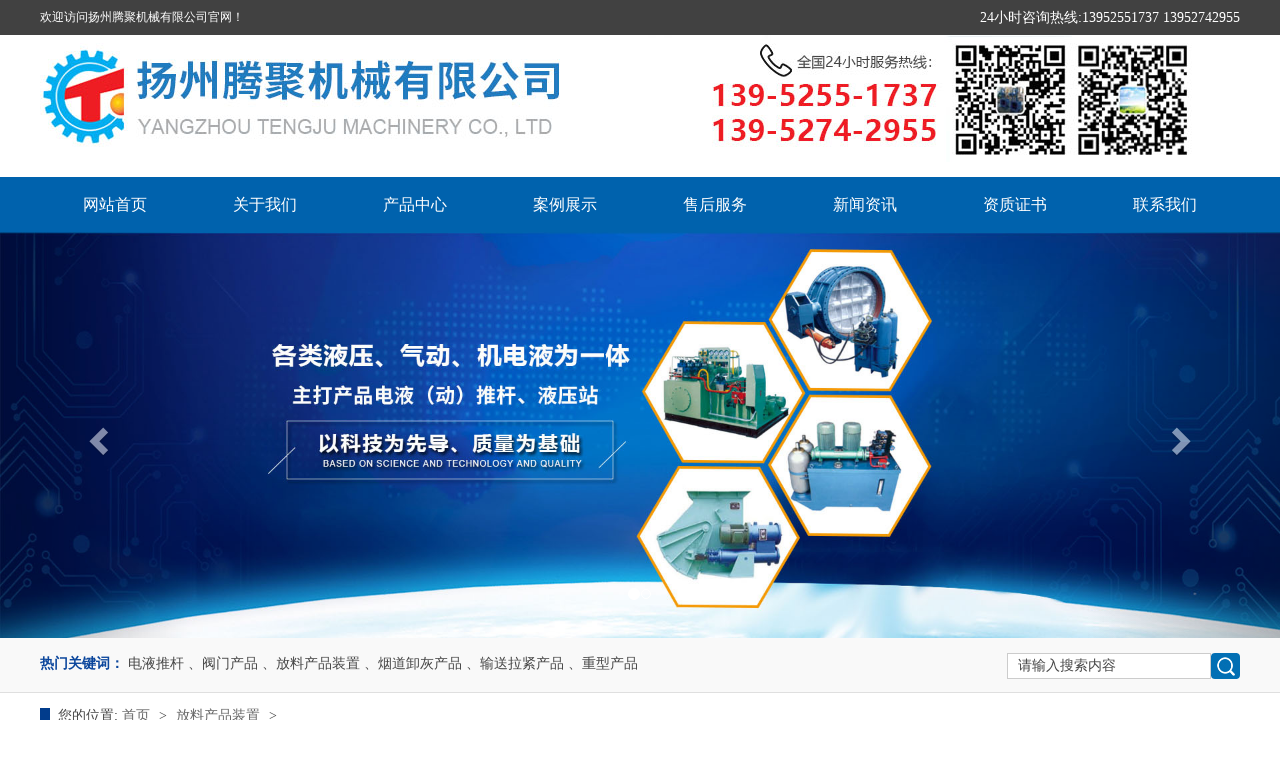

--- FILE ---
content_type: text/html; Charset=utf-8
request_url: http://www.yztjjx.com/proshow_18.html
body_size: 7374
content:
<!DOCTYPE html>
<html lang="en">
<head>
	<meta charset="UTF-8">
<meta name="Keywords" content="电液推杆,电动推杆,油缸,电动蝶阀,液压油缸" />
<meta name="Description" content="扬州腾聚机械有限公司，主营电液推杆、电动推杆、油缸、电动蝶阀、液压油缸等，欢迎来电合作。" />
<title>电液动三通分料器_放料产品装置_扬州腾聚机械有限公司</title>
 <link href="Images/Sdcms.Css" rel="stylesheet" type="text/css" />
      <script src="Js/Jquery.js" type="text/javascript"></script>
       <script>
        $(function(){
            $(".p14-left-nav-1-nav-one").hover(function(){
                $(this).find(".moreProduct").stop(true, true).slideDown();
            }, function(){
                $(this).find(".moreProduct").stop(true, true).slideUp();
            })
        })
    </script>
      
        <script>
(function(){
    var bp = document.createElement('script');
    var curProtocol = window.location.protocol.split(':')[0];
    if (curProtocol === 'https') {
        bp.src = 'https://zz.bdstatic.com/linksubmit/push.js';
    }
    else {
        bp.src = 'http://push.zhanzhang.baidu.com/push.js';
    }
    var s = document.getElementsByTagName("script")[0];
    s.parentNode.insertBefore(bp, s);
})();
</script>
    <link rel="stylesheet" type="text/css" href="lib/css/animate.css">
	<link rel="stylesheet" type="text/css" href="lib/css/bootstrap.min.css">
	<link rel="stylesheet" type="text/css" href="lib/css/font-awesome.min.css">
	<link rel="stylesheet" type="text/css" href="css/index.css">
    <link rel="stylesheet" type="text/css" href="css/swiper.min.css">
    

<script type="text/javascript">
if( /Android|webOS|iPhone|iPad|iPod|BlackBerry|IEMobile|Opera Mini/i.test(navigator.userAgent) ) {
window.location = "/mobile/"; 
}
</script>
<script language=javascript>
if (document.domain =='yztjjx.com')
this.location = 'http://www.yztjjx.com' + this.location.pathname + this.location.search;
</script>
</head>
<body>


<div class="top">
    <div>
        <span>欢迎访问扬州腾聚机械有限公司官网！</span>

        <div class="topRight">
            24小时咨询热线:13952551737 13952742955
        </div>
        
    </div>

</div>



<div class="tops">
<img src="images/index_03.jpg" alt="扬州电液推杆厂家LOGO" />

</div>

<div class="top1">
    <div class="nav">
          <ul class="navs">
           <li><a href="/">网站首页</a></li>
            <li><a href="about.html" rel="nofollow">关于我们</a></li>
            <li><a href="product.html">产品中心</a></li>
            <li><a href="case.html" rel="nofollow">案例展示</a></li>
            <li><a href="fw.html" rel="nofollow">售后服务
</a></li>
            <li><a href="news.html">新闻资讯</a></li>
            <li><a href="honor.html" rel="nofollow">资质证书</a></li>
            <li><a href="contact.html" rel="nofollow">联系我们</a></li>
            
         

          </ul>

          <div class="clear"></div>
    </div>

    
</div>


        <!-- 轮播 -->
    <div id="myCarousel" class="carousel slide">


      <!-- 轮播（Carousel）指标 -->
      <ol class="carousel-indicators carousel1">
      </ol>

      <!-- 轮播（Carousel）项目 -->
      <div class="carousel-inner">
      
         
				<div class="item ">
					<img src="/UpLoad/202006/2020061937791801.jpg" alt="扬州电动推杆厂家宣传图" />
				</div>
                  
				<div class="item ">
					<img src="/UpLoad/202006/2020061854331697.jpg" alt="扬州电动推杆厂家宣传图" />
				</div>
                   
                  
      </div>
      <!-- 轮播（Carousel）导航 -->
      <a class="carousel-control left" href="#myCarousel" data-slide="prev"><span class="glyphicon glyphicon-chevron-left" aria-hidden="true"></span></a>
      <a class="carousel-control right" href="#myCarousel" data-slide="next"><span class="glyphicon glyphicon-chevron-right" aria-hidden="true"></span></a>
    </div>


<div class="sous">
        <div>
            
            <div class="sousLeft">
                <span>热门关键词：</span>
               
                <a href="product-53.html" title="电液推杆">电液推杆</a>
                
                <a href="product-54.html" title="阀门产品">、阀门产品</a>
                
                <a href="product-55.html" title="放料产品装置">、放料产品装置</a>
                
                <a href="product-56.html" title="烟道卸灰产品">、烟道卸灰产品</a>
                
                <a href="product-57.html" title="输送拉紧产品">、输送拉紧产品</a>
                
                <a href="product-58.html" title="重型产品">、重型产品</a>
                 
            </div>


            <div class="sousRight">
            <form action="product.asp" method="get">
            <input name="key"  type="text"  value="请输入搜索内容" onFocus="this.value=''" onBlur="if(!value){value=defaultValue;}" class="txt">
             <input name="" type="submit" class="btn" value="" />
        </form>
              

            </div>



        </div>        

    </div>



    <div class="blk-main">
        <div class="blk plc"> 
         <!-- HTML --> 
         <div class="p12-curmbs-1"> 
          <b> 您的位置: </b> 
          <a href="/"> 首页 </a> 
          <span> &gt; </span> 
           
           <i class=""> <a href="product-55.html">  放料产品装置 </a> <span> &gt; </span> </i> 
           
          
           
         </div> 
          
          
        </div>

        <div class="clear"></div>

 <div class="clear"></div>


        <div class="blk-xs fl">
            <div class="p14-left-nav-1 blk">
                <div class="p14-left-nav-1-tit"> 
                  <h3> 产品中心</h3> 
                </div>

                <div class="p14-left-nav-1-nav" navcrumbs>
                 
                
                
                    <div class="p14-left-nav-1-nav-one">
                        <h3><a title="电液推杆" href="product-53.html">电液推杆</a></h3>

                        <dl class="moreProduct">
                          
                        </dl>
                    </div>

                   	
                
                
                    <div class="p14-left-nav-1-nav-one">
                        <h3><a title="阀门产品" href="product-54.html">阀门产品</a></h3>

                        <dl class="moreProduct">
                          
                        </dl>
                    </div>

                   	
                
                
                    <div class="p14-left-nav-1-nav-one">
                        <h3><a title="放料产品装置" href="product-55.html">放料产品装置</a></h3>

                        <dl class="moreProduct">
                          
                        </dl>
                    </div>

                   	
                
                
                    <div class="p14-left-nav-1-nav-one">
                        <h3><a title="烟道卸灰产品" href="product-56.html">烟道卸灰产品</a></h3>

                        <dl class="moreProduct">
                          
                        </dl>
                    </div>

                   	
                
                
                    <div class="p14-left-nav-1-nav-one">
                        <h3><a title="输送拉紧产品" href="product-57.html">输送拉紧产品</a></h3>

                        <dl class="moreProduct">
                          
                        </dl>
                    </div>

                   	
                
                
                    <div class="p14-left-nav-1-nav-one">
                        <h3><a title="重型产品" href="product-58.html">重型产品</a></h3>

                        <dl class="moreProduct">
                          
                        </dl>
                    </div>

                   	
                
                
                    <div class="p14-left-nav-1-nav-one">
                        <h3><a title="液压产品" href="product-59.html">液压产品</a></h3>

                        <dl class="moreProduct">
                          
                        </dl>
                    </div>

                   	
                
                
                    <div class="p14-left-nav-1-nav-one">
                        <h3><a title="电动推杆" href="product-60.html">电动推杆</a></h3>

                        <dl class="moreProduct">
                          
                        </dl>
                    </div>

                   	
                
                
                    <div class="p14-left-nav-1-nav-one">
                        <h3><a title="油缸" href="product-61.html">油缸</a></h3>

                        <dl class="moreProduct">
                          
                        </dl>
                    </div>

                   	
                
                
                    <div class="p14-left-nav-1-nav-one">
                        <h3><a title="电动蝶阀" href="product-62.html">电动蝶阀</a></h3>

                        <dl class="moreProduct">
                          
                        </dl>
                    </div>

                   	
                
                
                    <div class="p14-left-nav-1-nav-one">
                        <h3><a title="液压油缸" href="product-63.html">液压油缸</a></h3>

                        <dl class="moreProduct">
                          
                        </dl>
                    </div>

                   	
                
                
                    <div class="p14-left-nav-1-nav-one">
                        <h3><a title="太阳能污水处理" href="product-64.html">太阳能污水处理</a></h3>

                        <dl class="moreProduct">
                          
                        </dl>
                    </div>

                   	



                </div>


                <div class="clear"></div>
            </div>


            <div class="cbgg-01 blk"> 
             <div class="tit">
         联系我们
              <i>Contact Us</i> 
             </div> 
             <div class="leftlx"> 
              <div class="dianh"> 
               <div class="dianhua">
                <div style="font-size:14px;line-height:25px;"><strong></strong><div style="color: rgb(51, 51, 51); font-family: " microsoft="" yahei="" tahoma="" verdana="" simsun="" font-size:="" 14px=""><strong></strong></div><p><strong></strong></p><strong>扬州腾聚机械有限公司</strong><br />电话：13952551737<br />　　　13952742955<br />邮箱：YZTJ770802@163.com<br />邮箱：229321087@qq.com<br />地址：江苏省高邮市汤庄工业集中区<div style="color: rgb(51, 51, 51); font-family: " microsoft="" yahei="" tahoma="" verdana="" simsun="" font-size:="" 14px=""><span style="color:#333333;font-size: 14px;"></span><br /></div></div>
              </div> 
             </div> 
              
            </div>

        </div>

</div>


        <div class="blk-sm fr">
            
            <div class="detail">
                <div class="detailLeft">
                    <div class="magnifier" id="magnifier1">
                      <div class="magnifier-container">
                        <div class="images-cover"></div>
                        <!-- 当前图片显示容器 -->
                        <div class="move-view"></div>
                        <!-- 跟随鼠标移动的盒子 -->
                      </div>
                      <div class="magnifier-assembly">
                        <div class="magnifier-btn">
                          <span class="magnifier-btn-left">&lt;</span>
                          <span class="magnifier-btn-right">&gt;</span>
                        </div>
                        <!-- 按钮组 -->
                        <div class="magnifier-line">
                          <ul class="clearfix animation03">
                            
										 <li>
                              <div class="small-img">
                                <img src="/UpLoad/202006/2020061838341725.jpg" />
                              </div>
                            </li>
                                        
          
                            
                          </ul>
                        </div>
                        <!-- 缩略图 -->
                      </div>
                      <div class="magnifier-view"></div>
                      <!-- 经过放大的图片显示容器 -->
                    </div>
                </div>



                <div class="detailRight">
                    <h1>电液动三通分料器</h1>
                    <div class="p1-pro-showcase-1-txt-t1">
                   
                    </div>


                </div>

            </div> 



            <div class="p14-prodcontent-1 blk">
                <h4 class="proh4tit">
                  产品参数<i>/ Product parameter</i> 
                </h4>

                <div>
                  <img src="/UpLoad/202006/2020061840424417.png" alt="" />
                </div>


            </div><div class="news_pre">上一个：<a href="proshow_17.html" title="电液动船式三通分料器">电液动船式三通分料器</a>
			
            </div>
            <div>下一个：<a href="proshow_19.html" title="电液动四通分料器">电液动四通分料器</a>
			
            </div>











        </div>










    </div>




<div class="bottom">
   
   

    <div class="nav2">
          <ul class="navs">
           <li><a href="/">网站首页</a></li>
            <li><a href="about.html" rel="nofollow">关于我们</a></li>
            <li><a href="product.html">产品中心</a></li>
            <li><a href="case.html" rel="nofollow">案例展示</a></li>
            <li><a href="fw.html" rel="nofollow">服务支持</a></li>
            <li><a href="news.html">新闻资讯</a></li>
            <li><a href="job.html" rel="nofollow">人才招聘</a></li>
            <li><a href="contact.html" rel="nofollow">联系我们</a></li>
          </ul>

          <div class="clear"></div>
    </div>

    


    <div>
            
            <div class="bottomLeft">
               
              
          <img src="images/left3.png" alt="电液动三通分料器厂家电话" />  电 话：13952551737  13952742955<br>     
 
 <img src="images/left1.png" alt="电液动四通分料器厂家邮箱" /> 邮 箱：YZTJ770802@163.com
                
            </div>
<div class="bottomCenter">
               
                  <img src="images/index_14.jpg" style="margin-right: 15px;" alt="扬州电动推杆厂家二维码" />
                
            </div>

           


           

            

 <div class="bottomright">
               
              
          <img src="images/left1.png" alt="扬州电液推杆厂家邮箱" /> 邮箱：229321087@qq.com<br>     
 
 <img src="images/left4.png" alt="电液动扇形闸门厂家地址" /> 地址：江苏省高邮市汤庄工业集中区
                
            </div>
         



        </div>
    </div>
    
    <div class="copy"><div>Copyright © 2020 版权所有：扬州腾聚机械有限公司
            <a href="http://www.beian.miit.gov.cn" target="_blank" rel="nofollow">备案号：苏ICP备20035950号</a>&nbsp;<a class="copy1" href="https://beian.mps.gov.cn/#/query/webSearch?code=32108402000782"  rel="noreferrer" target="_blank"><img src="/11.jpg" alt=""> 苏公网安备32108402000782号 </a>
           <a href="http://www.jssdw.com/" target="_blank" rel="nofollow">技术支持：仕德伟科技</a><script type="text/javascript">document.write(unescape("%3Cspan id='cnzz_stat_icon_1279044199'%3E%3C/span%3E%3Cscript src='https://s9.cnzz.com/z_stat.php%3Fid%3D1279044199%26show%3Dpic1' type='text/javascript'%3E%3C/script%3E"));</script><a href="/sitemap.htm" target="_blank">网站地图</a></div></div>



	<script type="text/javascript" src="lib/js/jquery.SuperSlide.2.1.1.js"></script>
	<script type="text/javascript" src="lib/js/bootstrap.min.js"></script>

    <script type="text/javascript" src="js/my.js"></script>

  <script type="text/javascript" src="js/swiper.min.js"></script>


<script type="text/javascript">
    $(".homeproLefts span").addClass("menu_head");
    $(".homeproLefts div").addClass("menu_body");
</script>

<script type="text/javascript">
$(document).ready(function(){

    $(".homeproLefts .menu_body:eq(0)").show();
    $(".homeproLefts span.menu_head").click(function(){
        $(this).addClass("current").next("div.menu_body").slideToggle(300).siblings("div.menu_body").slideUp("slow");
        $(this).siblings().removeClass("current");
    });
    
    // $("#secondpane .menu_body:eq(0)").show();
    // $("#secondpane h3.menu_head").mouseover(function(){
    //     $(this).addClass("current").next("div.menu_body").slideDown(500).siblings("div.menu_body").slideUp("slow");
    //     $(this).siblings().removeClass("current");
    // });
    
});
</script>



    <script type="text/javascript">
      $(".gtba span").click(function(){
        _index = $(".gtba span").index(this)
        $(".gtba span").removeClass("cur").eq(_index).addClass("cur")
        $("#gdom div.gitem").hide().eq(_index).show();
      })
    </script>


  <script>
        $(function(){
            $(".productone li").hover(function(){
                $(this).find(".moreProduct").stop(true, true).slideDown();
            }, function(){
                $(this).find(".moreProduct").stop(true, true).slideUp();
            })
        })
    </script>


<script type="text/javascript">
    /* 使用js分组，每6个li放到一个ul里面 */
jQuery(".homeproduct a").each(function(i){ jQuery(".homeproduct a").slice(i*2,i*2+2).wrapAll("<div></div>");});


</script>

<!-- <script>
    jQuery(".homeprobottom").slide({
        mainCell: ".homeprobottoms",
        effect: "leftMarquee",
        interTime:20,
        autoPlay: true,
        vis:3
      });
    </script> -->

<script>
    jQuery(".homeproducts").slide({
        mainCell: ".homeproduct",
        effect: "leftMarquee",
        interTime:20,
        autoPlay: true,
        vis:5
      });
    </script>

<script>
    jQuery(".homeproducts1").slide({
        mainCell: ".homeproduct1",
        effect: "leftMarquee",
        interTime:20,
        autoPlay: true,
        vis:5
      });
    </script>
<script>
    jQuery(".fencais").slide({
        mainCell: ".fencaiss",
        effect: "leftMarquee",
        interTime:20,
        autoPlay: true,
        vis:4
      });
    </script>


<script>
    jQuery(".hzs").slide({
        mainCell: ".hzss",
        effect: "leftMarquee",
        interTime:20,
        autoPlay: true,
        vis:5
      });
    </script>

<script>
     var swiper = new Swiper('.swiperlistFore',{
                loop:true,
                nextButton: '.forenext',
                prevButton: '.foreprev',
                //autoplay:1000,
                //grabCursor:true,
                centeredSlides:true,
                slidesPerView:'auto',
                effect:'coverflow',
                coverflow:{
                    rotate:0,//滑动时旋转角度
                    stretch:110,//聚合宽度
                    depth:90,//景深
                    modifier:1,//覆盖叠加层数
                    slideShadows:false//是否阴影
                }
            });
</script>





<script type="text/javascript">
          //选项卡切换
     $(".ProTxt .TabBox").find("li:first").addClass("on");
     $(".ProTxt .ContBox").find(".Box:first").show();
     $(".ProTxt .TabBox").find("li").each(function(i,item){
           $(this).click(function(){
            $(this).addClass("on");
             $(this).siblings().removeClass("on");
             Boxshow(i);
           });
       });
      function Boxshow(i){
         $(".ProTxt .ContBox").find(".Box").hide();
         $(".ProTxt .ContBox").find(".Box").eq(i).show();
      }
</script>












<script>
$(function() {
    $('#close_im').bind('click', function() {
        $('#main-im').css("height", "0");
        $('#im_main').hide();
        $('#open_im').show();
    });
    $('#open_im').bind('click', function(e) {
        $('#main-im').css("height", "272");
        $('#im_main').show();
        $(this).hide();
    });
    $('.go-top').bind('click', function() {
        $(window).scrollTop(0);
    });
    $(".weixing-container").bind('mouseenter', function() {
        $('.weixing-show').show();
    })
    $(".weixing-container").bind('mouseleave', function() {
        $('.weixing-show').hide();
    });
});
</script>



<script type="text/javascript">
          //选项卡切换
     $(".ProTxt .TabBox").find("li:first").addClass("on");
     $(".ProTxt .ContBox").find(".Box:first").show();
     $(".ProTxt .TabBox").find("li").each(function(i,item){
           $(this).click(function(){
            $(this).addClass("on");
             $(this).siblings().removeClass("on");
             Boxshow(i);
           });
       });
      function Boxshow(i){
         $(".ProTxt .ContBox").find(".Box").hide();
         $(".ProTxt .ContBox").find(".Box").eq(i).show();
      }
</script>



<script type="text/javascript">
        $(".index_k .index_kTop").find("span:first").addClass("on");
     $(".index_k .index_kce").find(".index_kces:first").show();
      $(".index_kTop span").click(function(){
        _index = $(".index_kTop span").index(this)
        $(".index_kTop span").removeClass("on").eq(_index).addClass("on")
        $(".index_kce div.index_kces").hide().eq(_index).show();
      })
</script>

</body>
</html> <script type="text/javascript" src="js/magnifier.js"></script>  <script>
$(function() {
    $('#close_im').bind('click', function() {
        $('#main-im').css("height", "0");
        $('#im_main').hide();
        $('#open_im').show();
    });
    $('#open_im').bind('click', function(e) {
        $('#main-im').css("height", "272");
        $('#im_main').show();
        $(this).hide();
    });
    $('.go-top').bind('click', function() {
        $(window).scrollTop(0);
    });
    $(".weixing-container").bind('mouseenter', function() {
        $('.weixing-show').show();
    })
    $(".weixing-container").bind('mouseleave', function() {
        $('.weixing-show').hide();
    });
});
</script>
  <script>
        $(function(){
            $(".p14-left-nav-1-nav-one").hover(function(){
                $(this).find(".moreProduct").stop(true, true).slideDown();
            }, function(){
                $(this).find(".moreProduct").stop(true, true).slideUp();
            })
        })
    </script>


    <script type="text/javascript">
      $(".gtba span").click(function(){
        _index = $(".gtba span").index(this)
        $(".gtba span").removeClass("cur").eq(_index).addClass("cur")
        $("#gdom div.gitem").hide().eq(_index).show();
      })
    </script>


  <script>
        $(function(){
            $(".productone li").hover(function(){
                $(this).find(".moreProduct").stop(true, true).slideDown();
            }, function(){
                $(this).find(".moreProduct").stop(true, true).slideUp();
            })
        })
    </script>

  <script type="text/javascript">
  $(function() {
    
    var magnifierConfig = {
      magnifier : "#magnifier1",//最外层的大容器
      width : 372,//承载容器宽
      height : 279,//承载容器高
      moveWidth : null,//如果设置了移动盒子的宽度，则不计算缩放比例
      zoom : 2//缩放比例
    };

    var _magnifier = magnifier(magnifierConfig);

    /*magnifier的内置函数调用*/
    /*
      //设置magnifier函数的index属性
      _magnifier.setIndex(1);

      //重新载入主图,根据magnifier函数的index属性
      _magnifier.eqImg();
    */
  });
  </script>

--- FILE ---
content_type: text/css
request_url: http://www.yztjjx.com/Images/Sdcms.Css
body_size: 1905
content:
*html .baseMessage {position: absolute;top: expression((document.documentElement.scrollTop || document.body.scrollTop) + Math.round(35 * (document.documentElement.offsetHeight || document.body.clientHeight) / 100) + 'px');}
.baseMessage{height:53px;overflow:hidden;padding:5px 15px 5px 10px;display:none;position:fixed;top:35%;left:50%;z-index:1000;}
.baseMessage .icon_ok{background:url(tip_layer.png) no-repeat -7px 0;_background:url(tip_layer.gif) no-repeat -7px 0;height:53px;display:inline-block;width:44px;vertical-align:middle;}
.baseMessage .icon_warn{background:url(tip_layer.png) no-repeat -7px -54px;_background:url(tip_layer.gif) no-repeat -7px -54px;height:53px;display:inline-block;width:44px;vertical-align:middle}
.baseMessage .icon_error{background:url(tip_layer.png) no-repeat -7px -108px;_background:url(tip_layer.gif) no-repeat -7px -108px;height:53px;display:inline-block;width:44px;vertical-align:middle}
.baseMessage .icon_txt{background:url(tip_layer.png) 0 -161px;_background:url(tip_layer.gif) 0 -161px;height:53px;line-height:53px;display:inline-block;padding:0 10px;vertical-align:middle;min-width:50px;font-size:14px;font-weight:bold;color:#606060;}
.baseMessage .icon_r{background:url(tip_layer.png) no-repeat 0 0;_background:url(tip_layer.gif) no-repeat 0 0;height:53px;display:inline-block;width:6px;vertical-align:middle;}


/*调用开始*/
form{margin:0;padding:0;}
.dis{display:none;}

.nlist{margin:0;padding:0;list-style:none}
.nlist li{line-height:30px;height:30px;border-bottom:1px dashed #ccc;font-family:arial;}
.nlist li span{float:right;}
.nlist li dl{margin:0;*margin:-14px 0 0 0;padding:0;}
.nlist li dl dt{line-height:30px;height:30px;border-bottom:1px dashed #ccc;}
.nlist b{font-family:"宋体";font-weight:normal;}

.nlists ul{margin:0;padding:0;list-style:none}
.nlists ul li{line-height:30px;height:30px;border-bottom:1px dashed #ccc;font-family:arial;}
.nlists ul li span{float:right;}



.smallpic{border:1px solid #ccc;padding:2px;background:#fff;}
#marqueeboxa{height:300px;overflow:hidden;margin:10px 0 0 0;clear:both;width:750px;}
.List{margin:0;padding:0;list-style:none;}
.List li{line-height:30px;height:30px;border-bottom:1px dashed #ccc;}
.List li span{float:right;color:#999;}
.List li b{font-family:"宋体";font-weight:normal;}

.List_page{text-align:center;margin:8px;font-family:"宋体";clear:both;}
.List_page a{background:#fff;margin:1px;padding:4px 6px;border:1px solid #ccc;color:#333;font-family:"宋体";}
.List_page span{background:#ccc;color:#fff;margin:1px;padding:4px 6px;border:1px solid #ccc;font-family:"宋体";}
.clear{clear:both;}
.news_title{margin:5px 0;padding:0;text-align:center;font-size:16px;}
.news_info{text-align:center;color:#999;border:1px solid #e1e1e1;border-left:0;border-right:0;margin:10px 0;padding:5px 0;}
#art_content{word-break:break-all;font-size:13px;padding:0 0 10px 0;}
#art_content img{max-width:920px;}
.news_pre{margin:10px 0 5px 0;clear:both;}
.c9{color:#999;}

/*留言部分*/
.book_title{background:#f3f3f3;border:1px solid #ccc;line-height:30px;padding:4px 15px;}
.book_title span{float:right;color:#333;}
.book_Content{border:1px solid #ccc;border-top:0;line-height:24px;padding:10px 15px;margin:0 0 10px 0;background:#fff;}
.book_Content div{border-top:1px dashed #ccc;padding:5px 0;margin:5px 0 0 0;}
.book_Content b{color:#f30;}

.book_add{margin:0;padding:0;list-style:none;}
.book_add input{vertical-align:middle;border:1px solid #ccc;padding:8px 10px;font-size:12px;background:#fff;}
.book_add textarea{vertical-align:top;border:1px solid #ccc;padding:8px 10px;overflow:hidden;}
.book_add li{padding:3px;clear:both;font-size:12px;}
.book_add li span{display:block;float:left;width:73px;line-height:25px;}
.book_add #showmsg{position:absolute;color:#f30;margin:-18px 0 0 130px;*margin:8px 0 0 20px;}
/*人才招聘*/

.hr_subject{background:#F8F8F8;border:1px solid #E8E8E8;border-left:0;border-right:0;color:#333;text-align:center;line-height:30px;height:30px;}
.hr_td{line-height:30px;height:30px;border-bottom:1px dashed #ccc;}

.hr_resume{padding:15px 0;}
.hr_resume a{border:1px solid #1B96FF;background:#1B96FF;width:80px;height:25px;line-height:25px;text-align:center;display:block;margin:15px 0;float:left;color:#fff;margin:0 10px 0 0;}
.hr_resume a:hover{background:#FF7200;color:#fff;border:1px solid #FF7200;}
.hr_ip{border:1px solid #ccc;padding:4px 10px;}
.hr_ips{border:1px solid #ccc;width:450px;height:100px;}
.hr_red{color:#f30;font-family:"宋体";margin:0 0 0 10px;}

.gallery{margin:0 5px 0 5px;padding:0;display:block;height:50px;width:200px;overflow:hidden;float:left;position:relative;}
.gallery ul{margin:6px 0 0 0;padding:0;list-style:none;overflow:hidden;height:48px;position:absolute;width:2000px;}
.gallery ul li{float:left;width:50px;height:46px;margin:0;padding:0;text-align:center;}
.gallery ul li img{border:1px solid #ccc;width:46px;height:42px;}



/******产品分页*******/
.ny_news_page{
	margin:10px auto 60px;
	clear:both;
	padding-top:10px;
	width:1200px;}
.ny_news_page a,.ny_news_page span{
	display:block;
	float:left;
	line-height:40px;
	text-align:center;
	font-size:12px;
	width:70px;
	height:40px;
	color:#333;
	background-color:#f8f8f8;
	margin-right:10px}
.ny_news_page a:hover,.ny_news_page span{
	background-color:#03c;
	color:#fff;}
.ny_news_page a.page_aa{
	background-color:#00b366;
	color:#fff;}
/**************************/
.ny_news_pageaaa{
	margin-top:80px;
	margin-bottom:50px;}

/******************************/


--- FILE ---
content_type: text/css
request_url: http://www.yztjjx.com/css/index.css
body_size: 8945
content:
*{
	margin: 0;
	padding: 0;
}
a{
	text-decoration: none;
}
a:hover{
	text-decoration: none;
    color: #333;
}
body{
    line-height: 24px;
    color: #464646;
	font-family: "微软雅黑";
    min-width: 1200px;
}
ul{
    list-style: none;
}

.tops {
    width: 1200px;
    margin: auto;
    height: 142px;
}
.heard{
    width: 100%;
    overflow: hidden;
}

.top1{
    width: 100%;height: 55px;
    background: #0062ad;
}
.nav{
/*    box-shadow: 0px 2px 3px #ccc;*/
    width: 1200px;
    margin: auto;
}

.nav>ul{
    margin-bottom: 0;
    font-size: 0;
}
.nav>ul>li{
    display: inline-block;
    position: relative;
}
.nav>ul>li>a{
    display: block;
	background: url(../image/xian.png)center right no-repeat;
    text-align: center;
    color: #fff;
	  
    font-size: 16px;
    overflow: hidden;
    line-height: 55px;
    height: 55px;
    width: 150px;
}
.nav img{
    float: right;
    
}
.nav span{
    float: right;
}
.nav>ul>li:nth-child(1)>a{
    border-left: 0;
    padding:0;
}
/*.nav>ul>li:last-child>a{
    border-right: 0;
}*/
.nav>ul>li>a:hover{
    /*border-bottom: 2px solid #243B84;*/
   background:#ee1d23;
   color: #ffftop1;
	
   transition: 0.3s linear;
}
.clear{
    clear: both;
}


.more{
    position: absolute;
    left: 0;
    top: 111px;
    width: 150px;
    z-index: 999;
    background: #fff;
    display: none;
}
.more a{
    display: block;
    height: 44px;
    overflow: hidden;
    line-height: 44px;
    font-size: 14px;
    color: #808080;
    border: 1px solid #dcdcdc;
    margin-bottom: -1px;
    text-align: center;
    font-size: 15px;
    transition: all 0.3s linear 0s;
}

.top{
    width: 100%;
    height: 35px;
    overflow: hidden;
    line-height: 35px;
    background: #414141;
    color: #fff;
}

.top>div{
        color: #fff;
    width: 1200px;
    margin: auto;
    overflow: hidden;
}

.top>div>span{
    float: left;
    color: #fff;
    font-size: 12px;
    font-family: 宋体 常规;    
}


.topRight{
    float: right;
}

.topRight a{
    color: #fff;
    font-size: 12px;
    font-family: 宋体 常规;
}



.chanp_s_bj{
    overflow: hidden;
    background: #f1f1f1;
}
.chanp_s{
    overflow: hidden;
    width: 1140px;
    margin:0 auto;
   padding:50px 0px;
}
.home_bleft .chan_l{
    line-height: 45px;
}

.home_bleft{
    float: left;
    width: 249px;
    background: #fff;

}

.home_bleft ul{
    margin:0px;
    padding:0px;
}
.home_bleft span{
 color: #fff;
 font-family: arial;
 line-height: 31px;
 display: block;
  text-transform: uppercase;
}
.home_bleft a{
    border-bottom:1px solid #dfdfdf;
    display: block;
    color: #464646;
    background-position: left;
/*    margin-left: 15px;*/
    padding-left: 32px;

    overflow: hidden;
}

.home_bleft .product_name{
    clear: both;
    height: 100px;
    text-align: center;
    background-color: #1f1f1f;
    border-radius: 15px 15px 0 0;
}



.home_bleft .product_name h2{
    color:white;
    font-size: 25px;
    padding-top:30px;
    margin:0px;
    font-weight: bold;
    line-height: 24px;
}


.homeproducts{
   
}

.homeproducts .product_title{
    background-color: #e5e5e5;
    height:62px;
    margin-bottom:32px;
}

.product_title_recommand{
    padding-left:10px;
    width: 132px;
    background-color: #ee1d23;
    line-height: 62px;
    color:white;
    font-size: 16px;
    font-weight: bold;
    float: left;
    text-align: center;
}

.product_title_more a{
    line-height: 62px;
    float: right;
    padding-right: 20px;
    color:#464646;
    font-size: 16px;
    font-weight: normal;

}

.homeproduct{

    display: flex;
    flex-wrap: wrap;

}
.homeproduct a{

    display: block;
    width: 270px;
    margin-left: 25px;
    margin-bottom: 26px;
}
.homeproduct a img{
    width: 270px;
    height: 200px;
    border: 1px solid #ebebeb;
    border-bottom: 0;
}
.homeproduct a span{
    text-align: center;
    height: 50px;
    display: block;
    line-height: 50px;
    overflow: hidden;
    color: #fff;
    font-size: 15px;
    background: #3b3b3b;
    transition: all 0.3s;
}
.homeproduct a:hover span{
    background: #0062ad;
}



.beij_00{
    border-bottom:1px solid #dfdfdf;
padding-bottom: 20px;
    background: url(../images/index_09.jpg) center 0px no-repeat;
}  


.yscon {
    counter-reset: ysindex;
}

    .yscon li {
        overflow: hidden;
        padding-top: 29px;
    }
     .yscon .ei_1{
          padding-top: 131px;
        padding-left: 670px;
    }
 .yscon .ei_3{
     padding-top: 138px;
 
    }
    .yscon .ei_4{
       padding-top: 120px;  
    }

        .yscon li img {
            width: 480px;
            float: right;
            height: auto;
            display: block;
        }

        .yscon li:nth-child(2n) img {
            float: left;
            margin-right: 60px;
        }

.ystext {
    padding-left: 38px;
    font-size: 16px;
    line-height: 26px;
    width: 465px;

    position: relative;
}


    .ystext h3 {

        font-weight: bold;
        padding-bottom:15px;
        color: #464646;
        font-size: 24px;
        line-height: 32px;
        margin-bottom: 20px;
    }
.ystext p{
    font-size: 14px;
}
.yscon .ei_3 h3{
        padding-left: 35px;
}
.yscon .ei_4 h3{
           margin-bottom: 10px; 
}
    .ystext p {
        line-height: 24px;
        margin-bottom:9px;
}


.protop{
    width: 100%;
    text-align: center;
    margin-top: 53px;
    margin-bottom: 22px;
}
.protop label{
    font-size: 28px;
    color: #111111;
    margin: 0;
}
.protop div{
    font-size: 22px;
    color: #00479d;
    font-family: Myriad Pro Regular;
    text-transform: uppercase;
}
.protop img{

}



.pronav{
    width: 1200px;
    margin:0 auto;
    overflow: hidden;
    margin-bottom: 24px;
}
.pronav a{
    display: block;
    width: 170px;
    height: 45px;
    border-radius: 5px;
    font-size: 16px;
    color: #464646;
    line-height: 45px;
    float: left;
    text-align: center;
    margin-right: 10px;
   background: #e8e8e8;

}
.pronav a:hover{
    background: #00479d;
    color: #fff;
}
.pronav a:last-child{
    margin-right: 0;
}


.myabout{
    width: 100%;
    background: #f2f2f2;
    overflow: hidden;
}

.myabout>div{
    width: 1256px;
    height: 590px;
    background: url(../images/about_1.jpg) left 30px no-repeat;
    overflow: hidden;
    margin: auto;
    position: relative;
}


.xuanchuan_bj{
    background: url(../images/xuanchuan.jpg) center 0px;
    height: 189px;
}




.myaboutright{
    right: 47px;
    width: 539px;
    overflow: hidden;
    position: absolute;
    bottom: 115px;
}
.myaboutright span{
    font-size: 24px;
    color: #00479d;
}
.myaboutright div{
    color: #464646;
    line-height: 28px;
    margin-top: 7px;
    margin-bottom: 56px;
}
.myaboutright a{
    display: block;
    width: 180px;
    height: 40px;
    background: #00479d;
    color: #fff;
    text-align: center;
    line-height: 40px;
}
.myaboutright a img{
    margin-left: 11px;
}


.mynew{
    width: 100%;
    overflow: hidden;
    background: #e3f1fc;
}
.mynew_n{
    width: 1200px;
    margin:50px auto;
    overflow: hidden;
}

.xinwen_left{
    float: left;
    width: 662px;
}
.xinwen_left .list_01 .left_1{
    float: left;
    width: 60px;
text-align: center;
}
.xinwen_left .list_01 {
    overflow: hidden;
    margin-bottom:22px;
    padding-bottom: 22px;
    border-bottom: 1px solid #dfdfdf;
}
.xinwen_left .list_01 .left_1 .shuzi_0{
    font-size: 24px;
    color: #00479d;
}
.xinwen_left .list_01 .right_1{
    float: right;
    width: 568px;
}
.xinwen_left .list_01 .right_1 .biaoti{
    line-height: 33px;
}
.xinwen_left .list_01 .right_1 .biaoti a{
    font-weight: bold;
    color: #464646;
}
.xinwen_left .list_01 .right_1 .biaoti a:hover{
 text-decoration: underline;
}
.xinwen_left .list_01 .right_1 .wrap{
    color: #7b7b7b;
}
.xinwen_right{
    float: right;
}
.homeContat{
    width: 100%;
    height: 438px;
    background: url(../image/7.png)center 0 no-repeat;
    overflow: hidden;
}
.homeContat>div{
    width: 1200px;
    margin: auto;
    overflow: hidden;
}



.homeContatTop{
    width: 229px;
    height: 88px;
    background: url(../image/9.png)center 0 no-repeat;
    margin:36px auto;
    overflow: hidden;
}
.homeContatTop label{
    text-transform: uppercase;
    font-weight: 400;
    display: block;
    text-align: center;
    margin-top: 18px;
    margin-bottom: 14px;
    padding-left: 20px;
}
.homeContatTop label span{
    color: #013c8c;
    margin-left: 34px;
}
.homeContatTop a{
    display: block;
    text-align: center;
    color: #fff;
}



.homeContats{
    overflow: hidden;
    width: 100%;
}

.homeContatsLeft{
    float: left;
    overflow: hidden;
}

.homeContatsLeft img{
    float: left;
    margin-top: 13px;
}
.homeContatsLeft div{
    float: left;
    color: #fff;
    line-height: 37px;
    margin-left: 14px;
}


.homeContatsRight{
    float: right;
    overflow: hidden;
}


.homeContatsRight div{
    float: left;
    overflow: hidden;
}
.homeContatsRight div input{
    display: block;
    height: 45px;
    width: 300px;
    padding-left: 10px;
    background: rgba(0,0,0,0.5);
    outline: none;
    border: 1px solid #595959;
    margin-top: 24px;
}

.homeContatsRight textarea{
    padding-left: 10px;
    background: rgba(0,0,0,0.5);
    outline: none;
    border: 1px solid #595959;
    display: block;
    float: left;
    padding-top: 10px;
    margin-left: 20px;
    margin-top: 24px;
    height: 183px;
    width: 393px;
}
.homeContatsRight form>input{
    display: block;
    height: 183px;
    margin-top: 24px;
    float: left;
    margin-left: 10px;
    text-align: center;
    width: 72px;
    background: #013c8c;
    color: #fff;
    border: 0;
    font-size: 30px;
}



 input::-webkit-input-placeholder {
    color: #c7c7c7;
}



 textarea::-webkit-input-placeholder {
    color: #c7c7c7;
}






































/*.izl-rmenu{position:fixed;left:86%;bottom:10px;padding-bottom:73px;background:url(../image/r_b.png) 0px bottom no-repeat;z-index:999;}
.izl-rmenu .btn{display:block;width:72px;height:73px;margin-bottom:1px;cursor:pointer;position:relative;}
.izl-rmenu .btn-qq{background:url(../image/r_qq.png) 0px 0px no-repeat;background-color:#6da9de;}
.izl-rmenu .btn-qq:hover{background-color:#488bc7;}
.izl-rmenu a.btn-qq,.izl-rmenu a.btn-qq:visited{background:url(../image/r_qq.png) 0px 0px no-repeat;background-color:#6da9de;text-decoration:none;display:block;}
.izl-rmenu .btn-wx{background:url(../image/r_wx.png) 0px 0px no-repeat;background-color:#78c340;}
.izl-rmenu .btn-wx:hover{background-color:#58a81c;}
.izl-rmenu .btn-wx .pic{position:absolute;left:-160px;top:0px;display:none;width:160px;height:160px;}
.izl-rmenu .btn-phone{background:url(../image/r_phone.png) 0px 0px no-repeat;background-color:#fbb01f;}
.izl-rmenu .btn-phone:hover{background-color:#ff811b;}
.izl-rmenu .btn-phone .phone{background-color:#ff811b;position:absolute;width:160px;left:-160px;top:0px;line-height:73px;color:#FFF;font-size:18px;text-align:center;display:none;}
.izl-rmenu .btn-top{background:url(../image/r_top.png) 0px 0px no-repeat;background-color:#666666;display:none;}
.izl-rmenu .btn-top:hover{background-color:#444;}
*/




.bottom{
    width: 100%;
	min-height: 286px;
    padding-top: 20px;
    background: #21242b;
    overflow: hidden;
}
.bottom>div{
    width: 1200px;
    margin: auto;
    overflow: hidden;
}

.bottomLeft{
    float: left;
    color: #fff;
    width: 483px;
    line-height: 35px;
    margin-top: 43px;
}
.bottomLeft span{
    font-weight: 700;
    font-size: 14px;
}
.bottomLeft a{
    color: #fff;
    display: block;
    font-size: 13px;
}
.bottomright{
    float: left;
    color: #fff;
    
    line-height: 35px;
    margin-top: 43px;
}
.bottomright span{
    font-weight: 700;
    font-size: 14px;
}
.bottomright a{
    color: #fff;
    display: block;
    font-size: 13px;
}
.bottomCenter
{ 
	 float: left;
	  width: 380px;
 }



.copy{
    overflow: hidden;
	 border: 1px solid #4c4d50;
    background: #21242b;
    line-height: 65px;
	 font-size: 14px;
}
.copy div{
    color: #fff;
    text-align: center;
    width: 1200px;
    margin:0 auto;
}
.copy div a{
    color: #fff;
}
.nav2>ul>li{
    display: inline-block;
    position: relative;
}
.nav2>ul>li>a{
    display: block;
	
    text-align: center;
    color: #fff;
	
    font-size: 16px;
    overflow: hidden;
    line-height: 55px;
    height: 55px;
    width: 135px;
}

/**/

.blk-main {
    width: 1200px;
    margin: 0 auto;
    overflow: hidden;
}

.p12-curmbs-1 {
    font-size: 14px;
    border-bottom: 1px dashed #dcdcdc;
}
.p12-curmbs-1 b {
    border-left: 10px solid #013c8c;
    font-weight: normal;
    padding-left: 8px;
}

.p12-curmbs-1 span {
    font-family: 宋体;
    height: 46px;
    line-height: 46px;
    padding: 0px 5px;
}

.p12-curmbs-1 i {
    font-style: normal;
}

.p12-curmbs-1 a{
    color:#666;
}

.blk-xs {
    width: 240px;
}
.blk {
    margin-bottom: 20px;
}
.fl {
    float: left;
}
.p14-left-nav-1-tit {
    background: #013c8c;
    height: 75px;
}

.p14-left-nav-1-tit h3 {
    margin: 0;
    height: 75px;
    font-size: 24px;
    font-weight: normal;
    line-height: 75px;
    color: #fff;
    border-bottom: 1px solid #fff;
    text-align: center;
}




.p14-left-nav-1-nav-one h3 {
    height: 50px;
    line-height: 50px;
    background: url(../image/p14-icon5.png) no-repeat right center #013c8c;
       margin: 0;
    margin-bottom: 2px;

}

.p14-left-nav-1-nav-one h3.sidenavcur, .p14-left-nav-1-nav-one h3:hover {
    background: url(../image/p14-icon2.png) no-repeat right center #013c8c;
}



.p14-left-nav-1-nav-one h3 a {
    display: block;
    font-size: 18px;
    font-weight: normal;
    margin-right: 40px;
    margin-left: 38px;
    color: #fff;
}

.p14-left-nav-1-nav a {
    display: block;
    overflow: hidden;
    text-overflow: ellipsis;
    white-space: nowrap;
}



.p14-left-nav-1-nav dl {
    padding: 2px 0 4px;
    margin-bottom: 0;
}

.p14-left-nav-1-nav dt {
    height: 50px;
    font-size: 16px;
    line-height: 50px;
    padding-left: 54px;
    padding-right: 40px;
    margin-bottom: 1px;
    background: #ececec;
    position: relative;
}


.p14-left-nav-1-nav a {
    display: block;
    overflow: hidden;
    text-overflow: ellipsis;
    white-space: nowrap;
    color: #666;
    font-weight: 400;
}

.p14-left-nav-1-nav dt:after {
    content: "";
    width: 8px;
    height: 8px;
    border: 2px solid #b8b8b8;
    border-style: solid solid none none;
    position: absolute;
    top: 50%;
    right: 32px;
    margin-top: -4px;
    -webkit-transform: rotate(45deg);
    -moz-transform: rotate(45deg);
    -ms-transform: rotate(45deg);
    -o-transform: rotate(45deg);
    transform: rotate(45deg);
}


.p14-left-nav-1-nav dt.sidenavcur a, .p14-left-nav-1-nav dt:hover a {
    color: #013c8c;
}


.p14-left-nav-1-nav dt.sidenavcur:after, .p14-left-nav-1-nav dt:hover:after {
    border-color: #013c8c;
}


.p14-left-nav-1-nav-one>dl{
    display: none;
}


.cbgg-01 {
    border: 1px solid #013c8c;
    text-align: center;
    color: #000;
}

.cbgg-01 .tit {
    color: #fff;
    font-size: 18px;
    background: #013c8c;
    height: 71px;
    padding-top: 18px;
    text-align: center;
    overflow: hidden;
}

.cbgg-01 .tit i {
    color: #fff;
    display: block;
    font: 12px Arial;
    text-align: center;
    font-size: 14px;
    line-height: 18px;
    text-transform: uppercase;
    font-style: normal;
}


.leftlx {
    width: 220px;
    text-align: left;
    font-family: "Microsoft Yahei","微软雅黑";
    font-size: 14px;
    padding: 10px;
    display: block;
    margin-bottom: 20px;
}



.leftlx p {
    padding-top: 10px;
    line-height: 25px;
}

.leftlx .dianh .dianhua span {
    font-size: 24px;
}


.leftlx a{
    color: #666;
}

.blk-sm {
    width: 930px;
}

.fr {
    float: right;
}

.b {
    clear: both;
}

.leftnav-z1-tit {
    margin: 0;
    height: 50px;
    line-height: 50px;
    border-bottom: 1px solid #ebebeb;
    margin-bottom: 15px;
    font-size: 24px;
}

.leftnav-z1-tit span {
    display: inline-block;
    height: 50px;
    border-bottom: 1px solid #003e71;
    font-weight: 600;
    color: #666;
}

.leftnav-z1-list{
    overflow: hidden;
}
.leftnav-z1-list dl {
    width: 30.9%;
    border: 1px solid #dedede;
    margin-bottom: 15px;
    background: #fff;
    float: left;
    margin-right: 2%;
    box-sizing: border-box;
}
.leftnav-z1-list dt{
    position: relative;
}
.leftnav-z1-list dt img {
    width: 100%;
    display: block;
    height: 214px;
}


.leftnav-z1-list dt p{
    position: absolute;
    width: 100%;
    height: 214px;
    top: 0;
    left: 0;
    background: rgba(0,0,0,0.3);
    padding: 20px;
    display: block;
    margin: 0;
    transform: scale(0);
    transition: 0.3s linear;
}
.leftnav-z1-list dt p label{
    width: 56px;
    height: 56px;
    border-radius: 50%;
    background: #b5a40f;
    display: table;
    text-align: center;
    padding: 10px;
    position: absolute;
    top: 50%;
    left: 50%;
    transform: translate(-50%, -50%);
    margin: 0;
}

.leftnav-z1-list dt p label i{
    color: #fff;
    display: block;
    border: 1px solid #ddd;
    border-radius: 50%;
    font-size: 20px;
    width: 100%;
    height: 100%;
    line-height: 33px;
}


.leftnav-z1-list dt a:hover p{
    transform: scale(1);
    transition: 0.3s linear;
}




















.leftnav-z1-list dd {
    padding: 6px 20px 6px 20px;
}

.leftnav-z1-list dd h4 {
    margin: 0;
    height: 45px;
    text-align: center;
    font-weight: normal;
    font-size: 18px;
    color: #154c64;
    line-height: 45px;
}
.leftnav-z1-list dd h4 a{
    color: #666;
}
.leftnav-z1-list dl:hover {
    border-color: #013c8c;
}



/*详情*/
/* 垂直居中 */
.small-img{
    display: flex;
    align-items:center;
    justify-content: center;
}
.clearfix:before,
.clearfix:after{
  display: table;
  line-height: 0;
  content: "";
}
.magnifier{
    width: 500px;
    position: relative;
    float: left;
    margin-bottom: 34px;
}
.magnifier-container{
    width: 500px;
    height: 500px;
    overflow: hidden;
    position: relative;
    border: 1px solid #ddd;
}
.move-view{
    width: 100px;
    height: 100px;
    position: absolute;
    background-image: url('../image/move-box.png');
}
.images-cover{
    height: 100%;
    width: 100%;
    position: relative;
}
.images-cover img{
    position: absolute;
}
.magnifier-assembly{
    height: 92px;
    overflow: hidden;
    position: relative;
    padding-left: 30px;
    padding-right: 30px;
}
.magnifier-btn{
    position: absolute;
    font-family: "宋体";
    width: 100%;
    top: 50%;
    left: 0;
    margin-top: -40px;
}
.magnifier-btn span{
    line-height: 80px;
    height: 80px;
    width: 20px;
    background-color: #6e6e6e;
    color: #fff;
    display: block;
    z-index: 9998;
    text-align: center;
    font-size: 20px;
    cursor: pointer;
    border-radius: 3px;
}
.magnifier-btn .magnifier-btn-left{
    float: left;
}
.magnifier-btn .magnifier-btn-right{
    float: right;
}
.magnifier-line{
    position: relative;
    overflow: hidden;
    height: 92px;
}
.magnifier-line ul{
    display: block;
    font-size: 0;
    width: 10000%;
    position: absolute;
    left: 0;
    z-index: 9997;
}
.magnifier-line li{
    float: left;
    width: 100px;
    cursor: pointer;
}
.magnifier-line ul > .active .small-img{
    border-color: #bbb;
}
.small-img{
    height: 78px;
    padding: 1px;
    margin: 5px;
    overflow: hidden;
    border: 1px solid #ddd;
    text-align: center;
}
.small-img img{
    max-width: 100%;
    max-height: 100%;
}
.magnifier-view{
    width: 100%;
    height: 100%;
    position: absolute;
    right: -105%;
    top: 0;
    z-index: 9999;
    background-color: #fff;
    display: none;
    overflow: hidden;
}
.magnifier-view img{
    display: block;
}
.animation03{
    transition: all 0.3s ease-in 0.1s;
    -ms-transition: all 0.3s ease-in 0.1s;
    -moz-transition: all 0.3s ease-in 0.1s;
    -webkit-transition: all 0.3s ease-in 0.1s;
    -o-transition: all 0.3s ease-in 0.1s;
}

.detail{
    overflow: hidden;
}

.detailLeft{
    float: left;
}


.detailRight{
    margin-left: 55px;
    float: left;
    width: 45%;
    overflow: hidden;
    line-height: 29px;
    overflow: hidden;
}
.detailRight>h1{
    margin: 0;
    height: 50px;
    font-size: 20px;
    font-weight: normal;
    line-height: 50px;
    overflow: hidden;
    color: #333;
    border-bottom: 1px solid #eee;
    margin-bottom: 5px;
}

.p1-pro-showcase-1-txt-t1 {
    margin-bottom: 86px;
    overflow: hidden;
}
.p1-pro-showcase-1-txt-t1 i{
    font-style: normal;
}
.p1-pro-showcase-1-txt-t1 b{
    font-style: normal; 
}
.p1-pro-showcase-1-txt-t1 strong{
    font-style: normal; 
}








.p1-pro-showcase-1-tle .p1-pho-1 {
    background: url(../image/VISkins-p1.png) no-repeat 0 -3px;
    min-height: 50px;
    padding-left: 44px;
    font-size: 20px;
    line-height: 30px;
    margin-left: 30px;
    margin-right: 50px;
    color: #013c8c;
}
.fl {
    float: left;
}

.p1-pho-1 span {
    display: block;
    font-size: 14px;
    line-height: 14px;
    color: #666;
}
.p1-pho-1 i {
    font-style: normal;
}

.fl {
    float: left;
}

.p1-pho-2 em {
    display: block;
    width: 122px;
    height: 35px;
    background: #013c8c;
    font-size: 16px;
    font-style: normal;
    color: #ffffff;
    text-align: center;
    line-height: 35px;
}


.p14-prodcontent-1>h4{
    margin: 40px 0 15px 0;
    background: url(../image/100.jpg) no-repeat left center;
    padding-left: 34px;
    font: 24px "Microsoft YaHei";
    color: #333333;
}
.p14-prodcontent-1>h4>i{
   font: 16px "Arial";
    color: #454545;
    font-style: normal;
    text-transform: uppercase;
    padding-left: 10px; 
}


.zxlb-1n-ts-01-list dl {
    border: 1px solid #dedede;
    width: 100%;
    margin-bottom: 15px;
    padding: 22px 0 22px;
    background: #fff;
    display: inline-block;
}

.zxlb-1n-ts-01-list dt {
    width: 35%;
    float: left;
    margin-left: 22px;
    margin-right: 5.5%;
}

.zxlb-1n-ts-01-list dt img {
    width: 100%;
    margin: 0 auto;
    display: block;
}

.zxlb-1n-ts-01-list dd {
    width: 54%;
    float: left;
}

.zxlb-1n-ts-01-list dd h4 {
    height: 40px;
    font-weight: normal;
    font-size: 18px;
    color: #154c64;
    line-height: 40px;
    margin-bottom: 5px;
}

.zxlb-1n-ts-01-list h4 a {
    display: block;
    color: #4b4a4a;
    overflow: hidden;
    text-overflow: ellipsis;
    white-space: nowrap;
}
.zxlb-1n-ts-01-list-desc {
    max-height: 72px;
    font-size: 14px;
    line-height: 24px;
    color: #797979;
    margin-bottom: 28px;
    overflow: hidden;
}

.zxlb-1n-ts-01-list-deta {
    float: right;
    width: 134px;
    height: 40px;
    display: inline-block;
    border: 1px solid #aaa;
    font-size: 16px;
    line-height: 40px;
    text-align: center;
}
.zxlb-1n-ts-01-list-deta a{
    color: #666;
}

.zxlb-1n-ts-01-list dl:hover .zxlb-1n-ts-01-list-deta {
    background: #013c8c;
    border-color: #013c8c;
}
.zxlb-1n-ts-01-list dl:hover .zxlb-1n-ts-01-list-deta a {
    color: #fff;
}
.zxlb-1n-ts-01-list dl:hover h4 a {
    color: #013c8c;
}
.zxlb-1n-ts-01-list dl:hover {
    border-color: #013c8c;
}


/**/

.tl-fdh-02 {
    height: 55px;
    background: #fff;
    margin-bottom: 20px;
    overflow: hidden;
}

.tl-fdh-02 li.sidenavcur, .tl-fdh-02 li:hover {
    background: url(../image/p16-icon6.png) no-repeat bottom center #0073cb;
    border-color: #0073cb;
}
.tl-fdh-02 li {
    width: 20%;
    height: 55px;
    font-size: 18px;
    line-height: 55px;
    text-align: center;
    float: left;
    border-right: 1px solid #d8d8d8;
    box-sizing: border-box;
    background: #f4f4f4;
    cursor: pointer;
    text-overflow: ellipsis;
    overflow: hidden;
    white-space: nowrap;
}
.tl-fdh-02 li a {
    display: block;
    height: 55px;
    color: #333;
}
.tl-fdh-02 li.sidenavcur a, .tl-fdh-02 li:hover a {
    color: #fff;
}
.p12-aboutinfo-1 {
    display: inline-block;
    width: 100%;
    background: #fff;
    margin-bottom: 38px;
}
.p12-aboutinfo-1-nr {
    padding: 0 0 20px;
}

.endit-content {
    line-height: 28px;
}



.k12-gl-gslb-3nf1-1-01-left{
    overflow: hidden;
}
.k12-gl-gslb-3nf1-1-01-left dl:nth-child(4n){
    margin-right: 0;
}
.k12-gl-gslb-3nf1-1-01-left dl {
    width: 24%;
    float: left;
    margin-right: 16px;
    background: #f0f0f0;
}
.k12-gl-gslb-3nf1-1-01-left dt {
    border: 1px solid #e5e5e5;
    padding: 10px 9px;
    background: #fff;
}
.k12-gl-gslb-3nf1-1-01-left dt img {
    display: block;
    width: 100%;
}
.k12-gl-gslb-3nf1-1-01-left dd {
    height: 50px;
    font-size: 14px;
    line-height: 50px;
    text-align: center;
    padding: 0 5px;
    overflow: hidden;
    text-overflow: ellipsis;
    white-space: nowrap;
    background: #f0f0f0;
}
.k12-gl-gslb-3nf1-1-01-left dd a {
    color: #4b4a4a;
}



.about_s_bj{
    padding: 50px 0px;
    overflow: hidden;
	height: 637px;
    background: url(../images/index_11.jpg) center 0px no-repeat;
}
.about_s{
    width: 1200px;
    margin: 0 auto
}
.about_s .left_a{
    width: 463px;
    float: left;
}
.about_s_n{
    width: 605px;
   float:right;
	 margin-top: 140px;
}
.about_s_n .t_s{
    line-height: 40px;
}
.about_s_n .annouy_0_0{
        width: 180px;
    
}
.about_s_n .annouy_0_0 a{
    width: 180px;
    display: block;
    text-align: center;
    line-height: 40px;
    border-radius: 20px;
    background: #0062ad; 
    color: #fff;
 
}
.about_s_n .annouy_0_0 a:hover{
    background: #212121;
}

.zhong{


	background: url(../images/index_08.jpg) center 0 no-repeat;
	height: 164px;
}


.homeproducts1_bj{
    padding-top:210px;
    overflow: hidden;
    background: url(../image/images/di_00.jpg) center 0px no-repeat #e3f1fc;
}
.homeproducts1{
    width: 1200px;
    margin: auto;
    overflow: hidden;
    margin-bottom: 30px;
}

.homeproduct1{

    display: flex;
    flex-wrap: wrap;

}
.homeproduct1 a{
    display: block;
    width: 272px;
    margin-left: 25px;
    margin-bottom: 26px;
}
.homeproduct1 a img{
    width: 272px;
    height: 204px;
    border: 1px solid #ebebeb;
    border-bottom: 0;
}
.homeproduct1 a span{
    text-align: center;
    height: 35px;
    display: block;
    line-height: 35px;
    overflow: hidden;
    color: #fff;
    font-size: 15px;
    background: #0d3267;
    transition: all 0.3s;
}
.homeproduct1 a:hover span{
    background: #00479d;
}
.mynew .mynew_n .right_1{
    width: 534px;
    float: left;
}
.mynew .mynew_n .left_1{
    width: 595px;
    float: right;
}
.mynew .mynew_n .left_1 li{
    overflow: hidden;
    line-height: 33px;
    padding-left:20px;
    background:url(../image/images/dian.jpg) 0px center no-repeat;
}
.mynew .mynew_n .left_1 li a{
    color: #464646;
}
.mynew .mynew_n .left_1 li a:hover{
      color: #000;  
}
.mynew .mynew_n .left_1 li .title{
    float: left;
}
.mynew .mynew_n .left_1 li .time{
    float: right;
}
.mynew .mynew_n .right_1 .wrap .title{
    line-height: 33px;
    color: #464646;
}
.mynew .mynew_n .right_1 .wrap .title a{
        color: #464646;
        font-size: 16px;
}
.mynew .mynew_n .right_1 .wrap .title a:hover{
          color: #000; 
}

.daohang_bj{
    background: #0d3267;
    line-height: 55px;
    border-bottom:1px solid #254c84;
}
.daohang{
    overflow: hidden;
    width: 1200px;
    margin:0 auto;
}
.daohang li{
    float: left;
}
.daohang li a{
    color: #fff;
    padding: 0px 48px;
}
.mybottom_bj{
    background: #0d3267;
}
.mybottom{
    width: 
}




.chan_1{
    padding:0px;
    margin:0px;
    overflow: hidden;
}
.chan_1 li{
    float: left;
    width: 105px;
}

.ffgr{
    width: 500px;
    padding-left: 0px
}

.index_top {
    text-align: center;
    background: url(../images/11.png)no-repeat;
    background-position: center center;
    width: 100%;
	
    overflow: hidden;
    margin-top: 53px;
    margin-bottom: 29px;
}


.index_top label {
    font-size: 36px;
    color: #0d0f13;
	padding: 20px 0
}
.index_k{
    width: 1200px;
    margin: auto;
    overflow: hidden;
    margin-bottom: 54px;
}
.index_kTop{
    font-size: 0;
    text-align: center;
    margin-bottom: 37px;
}
.index_kTop span{
    display: inline-block;
    width: 147px;
    height: 40px;
    text-align: center;
    line-height: 40px;
    border: 1px solid #ccc;
    color: #464646;
    font-size: 16px;
    position: relative;
    margin: 0 9px;
    cursor: pointer;
}
.index_kTop span img{
    position: absolute;
    left: 50%;
    bottom: -8px;
    margin-left: -7.5px;
    opacity: 0;
}
.index_kTop span.on{
    background: #104f9e;
    border: 1px solid #104f9e;
    color: #fff;
}
.index_kTop span.on img{
    opacity: 1;
}

.index_kce{
    width: 100%;
}
.index_kces{
    display: none;
    overflow: hidden;
}
.index_kcesLeft{
    float: left;
    width: 598px;
    height: 407px;
    overflow: hidden;
}

.index_kcesLeft img{
    width: 100%;
    height: 100%;
    transition: all 0.3s;
}
.index_kcesLeft:hover img{
    transform: scale(1.1);
}


.index_kcesRight{
    width: 560px;
    float: right;
    overflow: hidden;
}

.index_kcesRight a{
    display: block;
    border: 1px solid #f3eeee;
    padding: 27px 22px;
    margin-bottom: 10px;
	 background:#fff;
    overflow: hidden;
}
.index_kcesRight a div{
    font-size: 17px;
    color: #343637;
    margin-bottom: 15px;
}
.index_kcesRight a div span{
    float: right;
}
.index_kcesRight a p{
    color: #6a6c6e;
    font-size: 15px;
    line-height: 29px;
    margin: 0px 0 7px;
}
.index_kcesRight a label{
    width: 120px;
    height: 38px;
    border: 1px solid #104f9e;
    color: #104f9e;
    font-size: 17px;
    text-align: center;
    line-height: 38px;
    cursor: pointer;
    margin: 0;
    font-weight: 400;
    transition: all 0.3s;
}
.index_kcesRight a:hover label{
    background: #104f9e;
    color: #fff;
}

.sous{
    width: 100%;
    height: 55px;
	 background:#f9f9f9;
	  border-bottom:1px solid #dfdfdf;
    overflow: hidden;
}

.sous>div{
    width: 1200px;
    margin: auto;
    overflow: hidden;
}




.sousLeft{
    float: left;
    line-height: 52px;
    overflow: hidden;
}

.sousLeft>img{
    float: left;
    margin-top: 25px;
    margin-right: 10px;
}

.sousLeft span{
    color: #0b469c;
    font-weight: 700; 
    font-size: 14px;   
}

.sousLeft a{
    color: #464646;
    font-family: å®‹ä½“ å¸¸è§„;
    font-size: 14px;
}


.sousRight{
    float: right;
    overflow: hidden;
    margin-top: 15px;
}

.sousRight input:nth-child(1){
    width: 204px;
    height: 26px;
    display: block;
    float: left;
    overflow: hidden;
    outline: none;
    border: 1px solid #ccc;
    padding-left: 10px;
    
}
.sousRight input:nth-child(2){
    width: 29px;
    height: 26px;
    overflow: hidden;
    display: block;
    float: left;
    background: url(../image/sou.jpg)center 0 no-repeat;
    border: 0;
    text-align: center;
}



